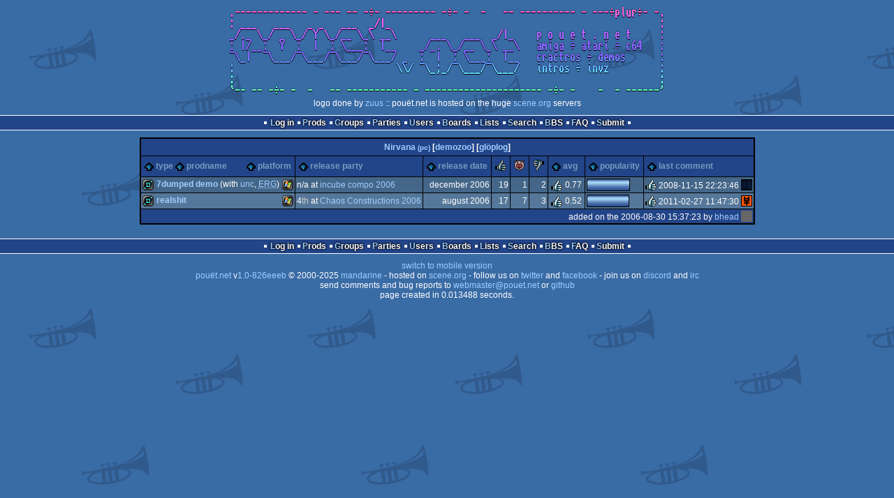

--- FILE ---
content_type: text/html; charset=utf-8
request_url: https://www.pouet.net/groups.php?which=6528&order=thumbup
body_size: 2644
content:
<!DOCTYPE html>
<html xmlns="http://www.w3.org/1999/xhtml" lang="en">
<head>
  <title>Nirvana :: pouët.net</title>

  <link rel="icon" href="/favicon.svg" type="image/svg+xml"/>
  <link rel="alternate icon" href="/favicon.ico" type="image/x-icon"/>
  <link rel="search" type="application/opensearchdescription+xml" href="opensearch_prod.xml" title="pouët.net: prod search" />
  <link rel="canonical" href="https://www.pouet.net/groups.php?which=6528&amp;order=thumbup"/>
  <link rel="alternate" media="only screen and (max-width: 640px)" href="https://m.pouet.net/groups.php?which=6528&amp;order=thumbup">
  <link rel="alternate" href="export/lastprodsreleased.rss.php" type="application/rss+xml" title="pouët.net: last prods released">
  <link rel="alternate" href="export/lastprodsadded.rss.php" type="application/rss+xml" title="pouët.net: last prods added">
  <link rel="alternate" href="export/lastbbsposts.rss.php" type="application/rss+xml" title="pouët.net: last bbs posts">

  <link rel="stylesheet" type="text/css" href="styles/001/types.css?1747393803" media="screen" />
  <link rel="stylesheet" type="text/css" href="styles/001/style.css?1747393803" media="screen" />
    
  <meta property="og:type" content="website"/>
  <meta property="og:site_name" content="pouët.net"/>
  <script type="application/ld+json">{"@context":"https:\/\/schema.org\/"}</script>
  

  <script>
  <!--
    var pixelWidth = screen.width;
    var Pouet = {};
    Pouet.isMobile = false;
    
    var newsTickers = {};
  //-->
  </script>
  <script src="./prototype.js"></script>
  <script src="./jsonp.js"></script>
  <script src="./cookie.js"></script>
  <script src="./autocompleter.js"></script>
  <script src="./script.js?1743470342"></script>

  <!--[if lt IE 9]><script src="//ie7-js.googlecode.com/svn/version/2.1(beta4)/IE9.js"></script><![endif]-->
  <!--[if IE]><script src="//html5shiv.googlecode.com/svn/trunk/html5.js"></script><![endif]-->

  <meta name="theme-color" content="#396BA5" />
  <meta http-equiv="Content-Type" content="text/html; charset=utf-8" />
  <meta name="description" content="pouët.net - your online demoscene resource"/>
  <meta name="keywords" content="pouët.net,pouët,pouet.net,pouet,256b,1k,4k,40k,64k,cracktro,demo,dentro,diskmag,intro,invitation,lobster sex,musicdisk,Amiga AGA,Amiga ECS,Amiga PPC,Amstrad CPC,Atari ST,BeOS,Commodore 64,Falcon,MS-Dos,Linux,MacOS,Windows"/>
</head>
<body>
<header>
  <h1>pouët.net</h1>
  <div id='logo'>
    <a href="./index.php"><img src="https://content.pouet.net/logos/pouetplur2.gif" alt="logo"/></a>
    <p>logo done by <a href='user.php?who=54213' class='user'>zuus</a> :: pouët.net is hosted on the huge <a href="http://www.scene.org/">scene.org</a> servers</p>
  </div>
</header>
<nav id="topbar">
  <ul>
   <li><a href="login.php?return=groups.php?which=6528&amp;order=thumbup">Log in</a></li>
   <li><a href="prodlist.php">Prods</a></li>
   <li><a href="groups.php">Groups</a></li>
   <li><a href="parties.php">Parties</a></li>
   <li><a href="userlist.php">Users</a></li>
   <li><a href="boards.php">Boards</a></li>
   <li><a href="lists.php">Lists</a></li>
   <li><a href="search.php">Search</a></li>
   <li><a href="bbs.php">BBS</a></li>
   <li><a href="faq.php">FAQ</a></li>
   <li><a href="submit.php">Submit</a></li>
  </ul>
</nav>
<div id='content'>
<table id='pouetbox_groupmain' class='boxtable pagedtable'>
<tr>
<th colspan='9' id='groupname'>
<a href='groups.php?which=6528'>Nirvana <small>(pc)</small></a> [<a href='http://demozoo.org/groups/42133/'>demozoo</a>] [<a href='gloperator_log.php?which=6528&amp;what=group'>glöplog</a>]
<div id='adminlinks'></div></th>
</tr>
<tr class='sortable'>
<th><a href='/groups.php?which=6528&amp;order=type' class=' sort_type'>type</a>
 <a href='/groups.php?which=6528&amp;order=name' class=' sort_name'>prodname</a> 
 <a href='/groups.php?which=6528&amp;order=platform' class=' sort_platform'>platform</a></th>
<th><a href='/groups.php?which=6528&amp;order=party' class=' sort_party'>release party</a></th>
<th><a href='/groups.php?which=6528&amp;order=release' class=' sort_release'>release date</a></th>
<th><a href='/groups.php?which=6528&amp;order=thumbup&amp;reverse=1' class='selected sort_thumbup'><span class='rulez' title='rulez'>rulez</span></a></th>
<th><a href='/groups.php?which=6528&amp;order=thumbpig' class=' sort_thumbpig'><span class='isok' title='piggie'>piggie</span></a></th>
<th><a href='/groups.php?which=6528&amp;order=thumbdown' class=' sort_thumbdown'><span class='sucks' title='sucks'>sucks</span></a></th>
<th><a href='/groups.php?which=6528&amp;order=avg' class=' sort_avg'>avg</a></th>
<th><a href='/groups.php?which=6528&amp;order=views' class=' sort_views'>popularity</a></th>
<th><a href='/groups.php?which=6528&amp;order=latestcomment' class=' sort_latestcomment'>last comment</a></th>
</tr>
<tr>
<td>
<span class='typeiconlist'><span class='typei type_demo' title='demo'>demo</span>
</span><span class='platformiconlist'><span class='platformi os_windows' title='Windows'>Windows</span>
</span><span class='prod'><a href='prod.php?which=28332'>7dumped demo</a></span>
 (with <a href='groups.php?which=6309'>unc</a>, <a href='groups.php?which=6527'><abbr title='Ecological Research Group'>ERG</abbr></a>)</td>
<td>
n/a at <a href='party.php?which=1213&amp;when=2006'>incube compo 2006</a></td>
<td class='date'>december 2006</td>
<td class='votes'>19</td>
<td class='votes'>1</td>
<td class='votes'>2</td>
<td class='votesavg'><span class='rulez' title='rulez'>0.77</span></td>
<td><div class='innerbar_solo' style='width: 60px' title='60%'>&nbsp;<span>60%</span></div></td>
<td><span class='vote rulez'>rulez</span> 2008-11-15 22:23:46 <a href='user.php?who=23672' class='usera' title="Ized"><img src='https://content.pouet.net/avatars/atmta.gif' alt="Ized" loading='lazy' class='avatar'/></a></td>
</tr>
<tr>
<td>
<span class='typeiconlist'><span class='typei type_demo' title='demo'>demo</span>
</span><span class='platformiconlist'><span class='platformi os_windows' title='Windows'>Windows</span>
</span><span class='prod'><a href='prod.php?which=26186'>Realshit</a></span>
</td>
<td>
4<span class='ordinal'>th</span> at <a href='party.php?which=12&amp;when=2006'>Chaos Constructions 2006</a></td>
<td class='date'>august 2006</td>
<td class='votes'>17</td>
<td class='votes'>7</td>
<td class='votes'>3</td>
<td class='votesavg'><span class='rulez' title='rulez'>0.52</span></td>
<td><div class='innerbar_solo' style='width: 59px' title='59%'>&nbsp;<span>59%</span></div></td>
<td><span class='vote rulez'>rulez</span> 2011-02-27 11:47:30 <a href='user.php?who=4548' class='usera' title="las"><img src='https://content.pouet.net/avatars/hg.gif' alt="las" loading='lazy' class='avatar'/></a></td>
</tr>
<tr>
 <td class='foot' colspan='9'>added on the 2006-08-30 15:37:23 by <a href='user.php?who=211' class='user'>bhead</a> <a href='user.php?who=211' class='usera' title="bhead"><img src='https://content.pouet.net/avatars/tone_kooj_bhead_mix.gif' alt="bhead" loading='lazy' class='avatar'/></a></td>
</tr>
</table>
</div>
<nav id="bottombar">
  <ul>
   <li><a href="login.php?return=groups.php?which=6528&amp;order=thumbup">Log in</a></li>
   <li><a href="prodlist.php">Prods</a></li>
   <li><a href="groups.php">Groups</a></li>
   <li><a href="parties.php">Parties</a></li>
   <li><a href="userlist.php">Users</a></li>
   <li><a href="boards.php">Boards</a></li>
   <li><a href="lists.php">Lists</a></li>
   <li><a href="search.php">Search</a></li>
   <li><a href="bbs.php">BBS</a></li>
   <li><a href="faq.php">FAQ</a></li>
   <li><a href="submit.php">Submit</a></li>
  </ul>
</nav>
<footer>

<ul>
  <li><a href="//m.pouet.net/groups.php?which=6528&order=thumbup">switch to mobile version</a></li>
  <li>
    <a href="index.php">pouët.net</a> v<a href="https://github.com/pouetnet/pouet-www">1.0-826eeeb</a> &copy; 2000-2025 <a href="groups.php?which=5">mandarine</a>
    - hosted on <a href="http://www.scene.org/">scene.org</a>
    - follow us on <a href="https://twitter.com/pouetdotnet">twitter</a> and <a href="https://www.facebook.com/pouet.dot.net">facebook</a>
    - join us on <a href="https://discord.gg/MCDXrrB">discord</a> and <a href="https://webchat.ircnet.net/?channels=%23pouet.net&uio=OT10cnVlde">irc</a>
  </li>
  <li>
    send comments and bug reports to <a href="mailto:webmaster@pouet.net">webmaster@pouet.net</a>
    or <a href="https://github.com/pouetnet/pouet-www">github</a>
  </li>
<li>page created in 0.013488 seconds.</li>
</ul>
</footer></body>
</html>
